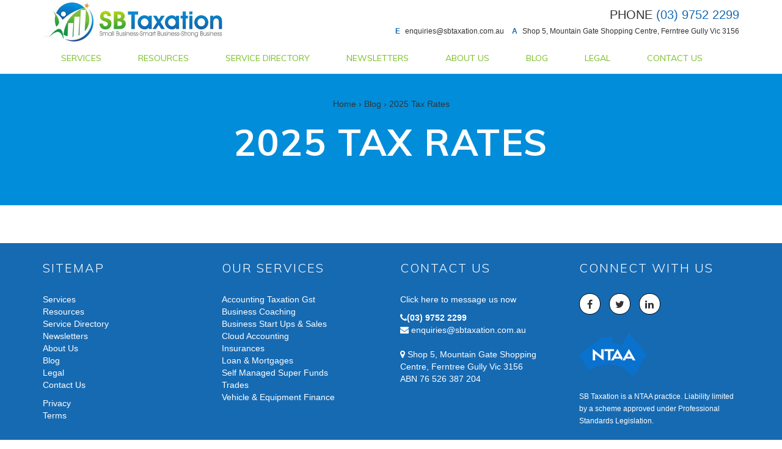

--- FILE ---
content_type: text/html; charset=utf-8
request_url: https://www.sbtaxation.com.au/blog/2025-tax-rates/
body_size: 3800
content:
<!DOCTYPE html>
<html lang="en">

<head>
	<!-- Powered by https://www.oncord.com -->
	<title>SB Taxation - 2025 Tax Rates</title>
	<meta name="title" content="SB Taxation - 2025 Tax Rates">
	<meta name="date.created" content="2024-05-21">
	<meta name="date.modified" content="2024-05-21">
	<meta name="robots" content="index,follow,max-image-preview:large,max-snippet:-1,max-video-preview:-1">
	<meta name="generator" content="https://www.oncord.com/">
	<link rel="canonical" href="https://www.sbtaxation.com.au/blog/2025-tax-rates/" />
	<meta itemprop="name" content="2025 Tax Rates">
	<meta itemprop="image" content="https://www.sbtaxation.com.au/media/website_pages/blog/2025-tax-rates/2025-Tax-Rates.png">
	<meta name="twitter:site" content="@">
	<meta name="twitter:card" content="summary">
	<meta name="twitter:title" content="2025 Tax Rates">
	<meta name="twitter:image:src" content="https://www.sbtaxation.com.au/media/website_pages/blog/2025-tax-rates/2025-Tax-Rates.png">
	<meta property="og:url" content="https://www.sbtaxation.com.au/blog/2025-tax-rates/">
	<meta property="og:title" content="2025 Tax Rates">
	<meta property="og:site_name" content="SB Taxation">
	<meta property="og:type" content="article">
	<meta property="og:image" content="https://www.sbtaxation.com.au/media/website_pages/blog/2025-tax-rates/2025-Tax-Rates.png">
	<meta property="og:image:width" content="602">
	<meta property="og:image:height" content="212">

	<link rel="stylesheet" type="text/css" href="/_public/Framework/Assets/CSS/server.php?css=2291056642&v=ac3d27eb7780a7559c7fdf7e7fd15a7189b7cffc" />
<script src="/_public/Framework/Assets/JavaScript/server.php?js=2483844824&v=ac3d27eb7780a7559c7fdf7e7fd15a7189b7cffc"></script>


<meta charset="utf-8">
<meta name="viewport" content="width=device-width, initial-scale=1.0">



<link href="https://fonts.googleapis.com/css?family=Muli:300,300i,400,400i,700,700i" rel="stylesheet">


<link rel="stylesheet" href="/media/website_designs/1/css/bootstrap.min.css">
<script src="https://use.fontawesome.com/97b3098430.js"></script>


<link rel="stylesheet" href="/media/website_designs/1/css/bootstrap-theme.css" media="screen" >
<link rel="stylesheet" href="/media/website_designs/1/css/styles.css">
	
<style type="text/css">

body {

}

a{
	color: #166ab2;
}

a:hover {
	color:#018dd9;
	text-decoration: none;
}
h1, h2, h3, h4, h5, h6, big 
{
	font-family: 'Muli', sans-serif;
}

input[type=text],input[type=email],input[type=password],textarea
{
	font-family: Arial, Verdana, sans-serif !important;
	font-size: 16px !important;
	padding: 6px 8px;
	border: 1px solid #cccccc;
	border-radius: 1px;
	transition: box-shadow 0.1s;
	box-sizing: border-box;
}

input[type=text]:focus,input[type=email]:focus,input[type=password]:focus,textarea:focus,select:focus
{
	box-shadow: 0 0 5px rgba(27, 109, 169, 0.3);
	border: 1px solid rgba(27, 109, 169, 0.5);
	outline: none;
}

select
{
	font-family: "Arimo", Arial, Verdana, sans-serif;
	font-size: 16px;
	padding: 5px 3px 5px 5px;
	border: 1px solid #cccccc;
}

input[type=checkbox],input[type=radio]
{
	width: 15px;
	height: 16px;
	margin-right: 0.5em;
	margin-top: 0px;
	vertical-align: text-top;
}

small input[type=checkbox],small input[type=radio]
{
	width: 14px;
	height: 14px;
}

button[type=submit]
{
	outline: none;
	background: #018dd9;
	border: 2px solid #166ab2;
	color: #fff;
	padding: 10px 25px 10px 25px;
	border-radius: 0;
	margin: 2px;
	cursor: pointer;
}

button[type=submit]:hover {
	border-color: #166ab2;
	background: #166ab2;
	color: #fff;
}

.checkbox-inline, .radio-inline
{
	padding-left: 0px;
}

.navbar-default { background-color: #fff; }
	
#head {
	background-image: url(/media/website_designs/1/banner-image.jpg);
}

#head h1 {
	font-size: 50px;
}

.btn-action, .btn-primary {
	color: #F1F1F1;
    background: #018dd9;
	border: 2px solid #166ab2;
	border-radius: 0;
}

.btn-action:hover, .btn-primary:hover {
	background: #166ab2;
	border-color: #166ab2;
	color: #fff;
}

.minimal_form .formRow {
	background: transparent;
}

.minimal_form .form-group {
	margin-bottom: 0;
}

.footerTop {
	background: #166ab2;
	color: #fff;
}

.footerBottom {
	background-color: #018dd9;
	color: #fff;
}

.footerBottom a, .footerTop a {
	color: #fff;
}

footer h4 {
	font-size: 20px;
	text-transform: uppercase;
	color: #fff;
	margin: 0 0 20px;
	border-bottom: 0;
	letter-spacing: 2px;
	font-weight: 300;
}

#contentHeader {
	border: 0;
	background: #018dd9;
	padding-top: 60px;
	margin-top: 100px;
	text-align: center;
	padding-bottom: 60px;
}
#contentHeader h1 {
	margin-top: 20px;
	text-transform: uppercase;
	color: #fff;
	letter-spacing: 2px;
	font-size: 60px;
	font-weight: 800;
}
.crumbs a, .crumbs {
	color: #333;
}
.padded { padding: 5px 10px;}
.gap-top0 { margin-top:0;}
.gap-top20 { margin-top:20px;}
.gap-top50 { margin-top:50px;}
.blog-entry a h3, .blog-entry a:hover h3 { color: #333;}
.form-clear .formRow { background: transparent;}
.sidebar-nav ul li a {color: #333;}
.news-box h5 span { color: #c9c9c9; margin-bottom: 5px; font-size: smaller;}
.news-box h5 a { color: #333;}

.nav > li > a {
	font-family: 'Muli', sans-serif;
	font-weight: 400;
	font-size: 14px;
	text-transform: uppercase;
	color: #78bf23 !important;
}

.nav > li > a:hover {
	color: #5b9910 !important;
}

.team-member {border-bottom: 1px dashed #777; padding-bottom: 20px;}
.team-member-thumbnail {}
.team-member-thumbnail img { display: block; margin: 5px auto;}
.team-member-entry {}

.niche-item {
	background: #5b9910;
}

.dark-bg a, .dark-bg a:hover {
	color: #fff;
}

.dark-bg .circle-icon {
    background-color: #5b9910;
    border: 2px solid #5b9910;
}

.sidebar-nav ul li:first-child a, .sidebar h1, .sidebar h2, .sidebar h3, .sidebar h4 { background: #018dd9;}
.raw-padded .row { margin-bottom: 20px;}
.raw-padded h3 { margin-top:0;}


.nav li > ul { display: none; min-width: 300px; margin-top: 1px;}
.nav li:hover > ul { display: block;}
.nav li ul li { list-style: none;}
.nav li ul li a { background: #000; color: #fff; padding: 7px 15px; display: block;}
.nav li ul li:hover a { background: #222;}

@media (min-width: 768px) {
	.navbar-collapse { clear: both;}
	.navbar { padding-top: 0; padding-bottom: 0;}
	.navbar-brand { margin-top: 0; min-height:0;}
	.navbar-brand img {min-height:70px; margin-top: 0; max-height: 80px;}
	.team-member-thumbnail img { width: 100%; margin-top: 20px; }
	.navbar { padding-top: 0; padding-bottom: 0;}
	.nav { clear: both; margin: 10px auto 0;}
	.nav>li>.dropdown-menu { margin-top: 2px;}
	.nav>li>a:focus, .nav>li>a:hover { background: transparent;}
	.nav>li>a { padding-left: 30px; padding-right: 30px;}
	.team-member-thumbnail img { width: 100%; margin-top: 20px; }
	.header-contact-widget { text-align: right; padding: 10px 0 0;}
	.header-contact-widget a { color: #333;}
	.phone {font-size: 20px; margin-bottom: 5px;}
	.phone span {color: #166ab2;}
	.address {font-size: 12px; font-weight: 300;}
	.address strong { display: inline-block; margin-right: 5px; margin-left: 10px; color: #166ab2;}
	
	.nav > li { position: relative;}
	.nav li > ul {  position: absolute; }

}

@media (min-width: 1024px) and (max-width:1200px) {
	.nav>li>a { padding-left: 20px; padding-right: 20px;}
}

@media (min-width: 768px) and (max-width:1023px) {
	.navbar .container { width: 100%;}
	.nav>li>a { padding-left: 10px; padding-right: 10px;}
	
}

@media (min-width: 768px) and (max-width:942px) {
	.navbar .container { width: 100%;}
	.nav>li>a {font-size: 12px;}
}

@media (max-width: 768px) {
	.team-member-thumbnail img { width: 60%; }
	.navbar-collapse { padding: 0;}
	.navbar-collapse ul {float: none !important; margin: 0;}
	.nav li > ul { padding: 0;}
}
</style>
	

</head>

<body>


<div class="navbar navbar-default navbar-fixed-top" >
	<div class="container">
		<div class="navbar-header">
			<button type="button" class="navbar-toggle" data-toggle="collapse" data-target=".navbar-collapse">
				<span class="icon-bar"></span> 
				<span class="icon-bar"></span> 
				<span class="icon-bar"></span> 
			</button>
			<a class="navbar-brand" href="/">
				<img src="/media/website_designs/1/logo.png" alt="logo" />
			</a>
		</div>
		
		<div class="header-contact-widget hidden-xs pull-right">
			<div class="phone">
				PHONE
			<span>(03)
			9752 2299</span></div>
			<div class="address">
				<strong>E</strong> <a href="mailto:enquiries@sbtaxation.com.au?subject=Website%20Enquiry">enquiries@sbtaxation.com.au</a> <strong>A</strong>
				Shop 5, Mountain Gate Shopping Centre, Ferntree Gully Vic 3156
			</div>
		</div>
		
		<div class="navbar-collapse collapse">
			<ul id="headerNav" class="nav navbar-nav clearfix"><li><a href="/services/">Services</a><ul><li><a href="/services/accounting-taxation-gst/">Accounting Taxation Gst</a></li><li><a href="/services/business-coaching/">Business Coaching</a></li><li><a href="/services/business-start-ups-and-sales/">Business Start Ups &amp; Sales</a></li><li><a href="/services/cloud-accounting/">Cloud Accounting</a></li><li><a href="/services/insurances/">Insurances</a></li><li><a href="/services/loan-mortgages/">Loan &amp; Mortgages</a></li><li><a href="/services/self-managed-super-funds/">Self Managed Super Funds</a></li><li><a href="/services/trades/">Trades</a></li><li><a href="/services/vehicle-equipment-finance/">Vehicle &amp; Equipment Finance</a></li></ul></li><li><a href="/resources/">Resources</a><ul><li><a href="/resources/2025-tax-rates/">2025 Tax Rates</a></li><li><a href="/resources/tax-return-checklist/">Tax Return Checklist</a></li><li><a href="/resources/useful-links/">Useful Links</a></li></ul></li><li><a href="/service-directory/">Service Directory</a></li><li><a href="/newsletters/">Newsletters</a></li><li><a href="/about-us/">About Us</a></li><li><a href="/blog/">Blog</a><ul><li><a href="/blog/business-insurance/">Business Insurance</a></li></ul></li><li><a href="/legal/">Legal</a><ul><li><a href="/legal/privacy/">Privacy</a></li><li><a href="/legal/terms/">Terms</a></li></ul></li><li><a href="/contact-us/">Contact Us</a></li></ul>
		</div>
	</div>
</div>















	<div id="contentHeader">
		<div class="container">
			<div class="crumbs">
				<a href="/">Home</a> &rsaquo; <a href="/blog/">Blog</a> &rsaquo; 2025 Tax Rates
			</div>
			<h1>2025 Tax Rates</h1>
		</div>
	</div>
	<div id="mainContent">
		<div class="container">
			<div class="row">
			
				<div class="col-xs-12 col-sm-9 col-sm-offset-1 col-md-8 col-md-offset-2">
					<div class="contentWrapper">
						
					</div>
				</div>
				
			</div>
		</div>
	</div>


<footer id="footer">

	<div class="footerTop">
		<div class="container">
			<div class="row">
			
				<div class="col-xs-12 col-sm-3 col-md-3 widget">
					<h4>Sitemap</h4>
					<ul id="footerSitemap" class="list-unstyled"><li><a href="/services/">Services</a></li><li><a href="/resources/">Resources</a></li><li><a href="/service-directory/">Service Directory</a></li><li><a href="/newsletters/">Newsletters</a></li><li><a href="/about-us/">About Us</a></li><li><a href="/blog/">Blog</a></li><li><a href="/legal/">Legal</a></li><li><a href="/contact-us/">Contact Us</a></li></ul>
					<ul id="footerSitemap" class="list-unstyled"><li><a href="/legal/privacy/">Privacy</a></li><li><a href="/legal/terms/">Terms</a></li></ul>
				</div>
		
				<div class="col-xs-12 col-sm-4 col-md-3 widget">
					<h4>Our Services</h4>
					<ul id="footerServices" class="list-unstyled"><li><a href="/services/accounting-taxation-gst/">Accounting Taxation Gst</a></li><li><a href="/services/business-coaching/">Business Coaching</a></li><li><a href="/services/business-start-ups-and-sales/">Business Start Ups &amp; Sales</a></li><li><a href="/services/cloud-accounting/">Cloud Accounting</a></li><li><a href="/services/insurances/">Insurances</a></li><li><a href="/services/loan-mortgages/">Loan &amp; Mortgages</a></li><li><a href="/services/self-managed-super-funds/">Self Managed Super Funds</a></li><li><a href="/services/trades/">Trades</a></li><li><a href="/services/vehicle-equipment-finance/">Vehicle &amp; Equipment Finance</a></li></ul>	
				</div>
				
				
				
				<div class="col-xs-12 col-sm-5 col-md-3 widget">
					<h4>Contact Us</h4>
					<p><a href="/contact-us/">Click here to message us now</a></p>
					<p>
						<strong><i class="fa fa-phone"></i>(03) 9752 2299</strong><strong></strong><br>
						<a href="mailto:enquiries@sbtaxation.com.au"><i class="fa fa-envelope"></i> enquiries@sbtaxation.com.au</a><br>
						<br>
						<i class="fa fa-map-marker"></i> Shop 5, Mountain Gate Shopping Centre, Ferntree Gully Vic 3156<br />
						ABN 76 526 387 204
					</p>
				</div>
				
				<div class="visible-sm clearfix"></div>
				
				<div class="col-xs-12 col-sm-12 col-md-3 widget">
					<h4>Connect with Us</h4>
					<ul class="social-icons list-inline">
						<li><a href="//www.facebook.com/home.php#!/pages/SB-Taxation/157651254288671" target="_blank"><i class="fa fa-facebook"></i></a></li>
						<li><a href="//twitter.com/#!/SBTaxation" target="_blank"><i class="fa fa-twitter"></i></a></li>
						<li><a href="//www.linkedin.com/company/2013086/" target="_blank"><i class="fa fa-linkedin"></i></a></li>
					</ul>
					<br />
					<img width="110" height="73" alt="" style="max-width: 100%;object-fit: contain; object-position: center center;" data-src="/media/website_designs/1/image.png" src="/media/website_designs/1/image_110x73a.png" srcset="/media/website_designs/1/image_110x73a.png 1x, /media/website_designs/1/image_219x146a.png 1.9909090909091x" />      <br />
					<br />
					<p><small>SB Taxation is a NTAA practice. Liability limited by a scheme approved under Professional Standards Legislation.</small></p>
				</div>
				
			</div>
		</div>
	</div>

	<div class="footerBottom">
		<div class="container">
			<p style="text-align: center;">
				Copyright &copy; 2025 SB Taxation. <a href="https://www.oncord.com/" rel="designer" target="_blank">Website &amp; Marketing Powered by Oncord</a> 
			</p>
		</div>
	</div>

</footer>






<script>
	window.$ = jQuery;
</script>

<script src="/media/website_designs/1/js/bootstrap.min.js"></script>
	


<script src="/_public/Framework/Assets/JavaScript/server.php?js=949663181&v=ac3d27eb7780a7559c7fdf7e7fd15a7189b7cffc&amp;css=2291056642"></script>
<script>
if (!document.getElementById('newsletter_subscribe_dialog'))
{
	document.body.insertAdjacentHTML('beforeend', '<dialogbox id="newsletter_subscribe_dialog" style="width: 400px;"><\/dialogbox>');
	new DialogBox({"closable":true,"backdrop":true,"id":"newsletter_subscribe_dialog","autoOpen":false});
}
</script>

</body></html>

--- FILE ---
content_type: text/css
request_url: https://www.sbtaxation.com.au/media/website_designs/1/css/bootstrap-theme.css
body_size: 1457
content:
/* ---- ---- ---- ---- ---- ---- ---- */
/*        MAIN NAVIGATION STYLES      */
/* ---- ---- ---- ---- ---- ---- ---- */

/*   There are three options with navigation:
     navbar-inverse, .navbar-default, or you can have a transparent nav
     menu by using neither of those classes.
*/

.navbar {
	min-height: 100px;
	padding-top: 24px;
	padding-bottom: 18px;
	margin-bottom: 0;
}

.navbar-brand img {
	margin-top: -10px;
  max-width: 300px;
	max-height: 55px;
}

.navbar-brand {
	font-family: "Open sans", helvetica, arial;
	font-size: 24px;
	padding: 0 0 0 15px;
	margin: 12px 0 0 0;
}

.navbar-nav > li > a, .navbar-nav > .open ul > a {
	font-weight: 700;
	font-size: 15px;
}
.navbar-nav>li>.dropdown-menu {
	margin-top: 31px;
	font-size: 13px;
}

.navbar-nav .dropdown-menu > li > a {
	color:rgba(255, 255, 255, .7);
	padding:7px 20px;
}
.navbar-nav .dropdown-menu > li > a:hover, .navbar-nav .dropdown-menu > li > a:focus,
.navbar-nav .dropdown-menu > .active > a:hover {
	background: rgba(255, 255, 255, .1);
	color:white;
}

.navbar-nav .dropdown-menu > .active > a,
.navbar-nav .dropdown-menu > .active > a:focus {
	background: none; color:#fff;
}

.navbar-nav .btn {
	border:1px solid rgba(255, 255, 255, .2);
	margin-left:5px;
	margin-top:5px;
	padding-top:10px;
	padding-bottom:10px;
}

.navbar-nav a.btn:focus,
.navbar-nav a.btn:hover {
	border:1px solid rgba(255,255,255,.6);
}

.navbar-collapse {
	border:0 none;
	border-top:0 none;
	box-shadow: none;
}
@media (max-width: 767px) {
	.navbar-collapse ul {
		text-align: center;
		width:100%;
		padding-bottom:10px;
	}
	.navbar-collapse ul .btn{
		max-width:50%;
		margin:0 auto;
	}
}

.navbar-static-top,
.navbar-fixed-top,
.navbar-fixed-bottom { border-radius: 0; }

/* ---- ---- ---- ---- ---- ---- ---- */
/*  INVERSE (DARK) NAVIGATION STYLES   */
/* ---- ---- ---- ---- ---- ---- ---- */

/* Dark colour styles; layout don't belong here! Scroll up to main nav styles */

.navbar-inverse {
	border-radius: 0;
	background:rgba(0, 0, 0, .8);
	border-bottom:1px solid rgba(255, 255, 255, 0.1);
}

.navbar-inverse *:focus {
	outline: 0;
}
@media (max-width: 767px) {
	.navbar-inverse {
		background:rgba(0,0,0,.9);
	}
}

.navbar-inverse .navbar-brand {
	color: white;
}

.navbar-inverse .navbar-nav > li > a,
.navbar-inverse .navbar-nav > .open ul > a {
	color: rgba(255, 255, 255, .4);
}

.navbar-inverse .navbar-nav > .active > a,
.navbar-inverse .navbar-nav > .active > a:hover,
.navbar-inverse .navbar-nav > .active > a:focus {
	color: #fff; background:none ;
}
.navbar-inverse .navbar-nav > .open > a {
	background:none; color:#FFF;
}

.navbar-inverse .navbar-nav>li>a:hover,
.navbar-inverse .navbar-nav>li>a:focus,
.navbar-inverse .navbar-nav>.open>a:hover,
.navbar-inverse .navbar-nav>.open>a:focus {
	background:none; color:#FFF;
}

.navbar-inverse .navbar-nav > .active > a {
	background:none; color:#FFF;
}

.navbar-inverse .navbar-nav .dropdown-menu {
	background-color: rgba(0, 0, 0, .7);
	border: 0px none;
	-webkit-border-radius: 0px; -moz-border-radius: 0px; border-radius: 0px;
	-webkit-box-shadow: 0 6px 12px rgba(0, 0, 0, 0.175); box-shadow: 0 6px 12px rgba(0, 0, 0, 0.175);
}

.navbar-inverse .navbar-nav .dropdown-menu > li > a {
	color: rgba(255, 255, 255, .7);
}
.navbar-inverse .navbar-nav .dropdown-menu > li > a:hover,
.navbar-inverse .navbar-nav .dropdown-menu > li > a:focus,
.navbar-inverse .navbar-nav .dropdown-menu > .active > a:hover{
	background: rgba(255, 255, 255, .1); color:white;
}

.navbar-inverse .navbar-nav .dropdown-menu > .active > a,
.navbar-inverse .navbar-nav .dropdown-menu > .active > a:focus {
	background: none;
	color: #fff;
}

.navbar-inverse .navbar-nav .btn {
	border: 1px solid rgba(255, 255, 255, .2);
}

.navbar-inverse .navbar-nav a.btn:focus,
.navbar-inverse .navbar-nav a.btn:hover  {
	border:1px solid rgba(255,255,255,.6);
}

/* ---- ---- ---- ---- ---- ---- ---- */
/*  DEFAULT (LIGHT) NAVIGATION STYLES  */
/* ---- ---- ---- ---- ---- ---- ---- */

/* Colour styles; layout syles don't belong here! Scroll up to main nav styles */

.navbar-default {
	border-bottom:1px solid rgba(0, 0, 0, 0.1);
}

.navbar-default *:focus { outline: 0; }

.navbar-default .navbar-brand {
	color: #333;
}

.navbar-default .navbar-nav > li > a,
.navbar-default .navbar-nav > .open ul > a {
	color: rgba(0, 0, 0, .75);
}

.navbar-default .navbar-nav > .active > a,
.navbar-default .navbar-nav > .active > a:hover,
.navbar-default .navbar-nav > .active > a:focus { color: #000; background:none ; }
.navbar-default .navbar-nav > .open > a { background:none; color: #000; }

.navbar-default .navbar-nav>li>a:hover,
.navbar-default .navbar-nav>li>a:focus,
.navbar-default .navbar-nav>.open>a:hover,
.navbar-default .navbar-nav>.open>a:focus { background:none; color:#000; }

.navbar-default .navbar-nav > .active > a { background:none; color:#000; }

.navbar-default .navbar-nav .dropdown-menu {
	background-color: rgba(0, 0, 0, .8);
	border: 0px none;
	-webkit-border-radius: 0;
	border-radius: 0;
	-webkit-box-shadow: none;
	box-shadow: none;
}

.navbar-default .navbar-nav .dropdown-menu > li > a {
	color: rgba(255, 255, 255, .7);
}
.navbar-default .navbar-nav .dropdown-menu > li > a:hover,
.navbar-default .navbar-nav .dropdown-menu > li > a:focus,
.navbar-default .navbar-nav .dropdown-menu > .active > a:hover{
	background: rgba(0, 0, 0, .1);
	color: #FFF;
}

.navbar-default .navbar-nav .dropdown-menu > .active > a,
.navbar-default .navbar-nav .dropdown-menu > .active > a:focus {
	background: none;
	color: #FFF;
}

.navbar-default .navbar-nav .btn {
	border: 1px solid rgba(0, 0, 0, .2);
}

.navbar-default .navbar-nav a.btn:focus,
.navbar-default .navbar-nav a.btn:hover  {
	border:1px solid rgba(0, 0, 0, .6);
}


/*******************************/
/*          Buttons            */
/*******************************/

.btn {
	padding: 10px 35px;
	font-weight: bold;
	border: 1px solid rgba(0, 0, 0, .2);
	-webkit-border-radius: 3px;
	-moz-border-radius: 3px;
	border-radius: 3px;
}
.btn-lg { padding: 15px 65px; font-size: 14px; font-weight:bold; }
.btn-default { text-shadow: none; background:transparent; color:rgba(50,50,50,.5); -webkit-box-shadow:inset 0px 0px 0px 3px rgba(50,50,50,.5); -moz-box-shadow:inset 0px 0px 0px 3px rgba(50,50,50,.5); box-shadow:inset 0px 0px 0px 3px rgba(50,50,50,.5); }
	.btn-default:hover,
	.btn-default:focus { color:rgba(50,50,50,.8); -webkit-box-shadow:inset 0px 0px 0px 3px rgba(50,50,50,.8); -moz-box-shadow:inset 0px 0px 0px 3px rgba(50,50,50,.8); box-shadow:inset 0px 0px 0px 3px rgba(50,50,50,.8); background: transparent; }
	.btn-default:active,
	.btn-default.active { color:#333; -webkit-box-shadow:inset 0px 0px 0px 3px #333; -moz-box-shadow:inset 0px 0px 0px 3px #333; box-shadow:inset 0px 0px 0px 3px #333; background: transparent; }

.btn-action,
.btn-primary { color:#FFEFD7; background-image: -webkit-linear-gradient(top, #FF9B22 0%, #FF8C00 100%); background-image: linear-gradient(to bottom, #FF9B22 0%, #FF8C00 100%); filter: progid:DXImageTransform.Microsoft.gradient(startColorstr='#ffFF9B22', endColorstr='#ffFF8C00', GradientType=0); filter: progid:DXImageTransform.Microsoft.gradient(enabled = false); background-repeat: repeat-x; border:0 none; }
	.btn-action:hover,
	.btn-action:focus { color:#fff; background: #FF9B22; }
	.btn-action:active {	background: #FF8C00; }


/*******************************/
/*           Jumbotron         */
/*******************************/
.jumbotron { color: inherit; background-color: #F7F5F4; padding-top:30px; padding-bottom:30px; margin-bottom:0; }
.container .jumbotron { -webkit-border-radius: 3px; -moz-border-radius: 3px; border-radius: 3px; padding-left:40px; padding-right:40px; }
	.jumbotron p { font-size:inherit; }
	.jumbotron h2, .jumbotron h3, .jumbotron h4,
	.jumbotron h5, .jumbotron h6 { line-height: 1.3em; }


/*******************************/
/*           Images            */
/*******************************/
.img-rounded { -webkit-border-radius: 3px; -moz-border-radius: 3px; border-radius: 3px; }


--- FILE ---
content_type: text/css
request_url: https://www.sbtaxation.com.au/media/website_designs/1/css/styles.css
body_size: 1936
content:
/* ---- ---- ---- ---- ---- ---- ----

Colewhite Website Template
Author Contact - alex.cumberland@synergy8.com

We'd absoloutely love to see you re-brand and work with this template on both
personal and commercial projects. We ask that you consider implementation on
the Synergy 8 platform.

It's not necessary to leave attribution in the website footer, but it's certainly
appreciated! We love to see the classic "Website & Marketing Powered by Synergy 8".

This work is licensed under the Creative Commons Attribution 3.0 Australia License.
To view a copy of this license, visit http://creativecommons.org/licenses/by/3.0/au/

CSS has been grouped below:
1. TYPOGRAPHY
2. CORE SECTION STRUCTURE
3. SECTION BACKGROUNDS
4. HEAD  / HERO AREA
5. ICON STYLING
6. POST ARTICLE STYLING
7. TESTIMONIAL  STYLING
8. NICHE AREA  STYLING
9. CALL TO ACTION  SECTION
10. SIDEBAR
11. FOOTER AREA
12. Other 

 ---- ---- ---- ---- ---- ---- ---- */


 /* ---- ---- ---- ---- ---- ---- ---- */
 /*       1. TYPOGRAPHY                  */
 /* ---- ---- ---- ---- ---- ---- ---- */

 h1, h2, h3, {
 	margin-top: 30px;
 }
 h2 {
 	font-weight: 300;
 }

 big {
 	font-size: 21px;
 }

 blockquote {
 	font-style: italic;
 	color: #999;
 	margin:30px 0 30px;
 }

 .crumbs {
	 color: #AAA;
 }


/* ---- ---- ---- ---- ---- ---- ---- */
/*      2. CORE SECTION STRUCTURE      */
/* ---- ---- ---- ---- ---- ---- ---- */

section {
	padding-top: 55px;
	padding-bottom: 55px;
}

/* title / breadcrumb section on general layout pages */
#contentHeader {
	margin-top: 105px;
  border-top: 3px solid #555;
  border-bottom: 3px solid #AAA;
  background: #191919;
  padding-top: 20px;
  padding-bottom: 20px;
}

#contentHeader h1 {
	margin-top: 5px;
	color: #EEE;
}

/* Main Content Block */
.maincontent { }

/* General Page Content Area */
.contentWrapper {
    padding-top: 36px;
    padding-bottom: 26px;
}


/* ---- ---- ---- ---- ---- ---- ---- */
/*      3.  SECTION BACKGROUNDS         */
/* ---- ---- ---- ---- ---- ---- ---- */

.gray-bg {
	background-color: #EAEAEC;
}

.dark-bg {
	background-color: #171717;
	color: #EAEAEC;
}
.dark-bg h1, .dark-bg h2, .dark-bg h3, .dark-bg h4, .dark-bg h5, .dark-bg big {
	color: #EAEAEC
}

/* ---- ---- ---- ---- ---- ---- ---- */
/*      4.  HEAD  / HERO AREA           */
/* ---- ---- ---- ---- ---- ---- ---- */

.section-overlay {
	width: 100%;
	height: 100%;
	background-color: rgba(0, 0, 0, .65);
	min-height: 560px;
	padding-top: 270px;
	padding-bottom: 120px;
}

#head {
	background: #323232;
	background-size: cover;
	text-align: center;
	color: #FFF;
	text-shadow: 2px 2px 2px rgba(0,0,0,0.6);
	font-weight: 300;
}

#head h1 { color: #FFF;}
#head big {	font-size: 21px; color: #FFF;}
#head p {	margin-bottom: 25px;}

#head .btn {
	margin-bottom:10px;
	text-shadow: none;
	box-shadow: none; -webkit-box-shadow: none; -moz-box-shadow: none;
}
#head .btn-default {
	background: transparent;
	color: rgba(255,255,255,.65);
	border: 2px solid rgba(255,255,255,0.2);
	border-radius: 0;
}
#head .btn-default:hover, #head .btn-default:focus {
	color: rgba(255,255,255,.8);
	-webkit-box-shadow: none;
	-moz-box-shadow: none;
	box-shadow: none;
	background: transparent;
	border: 2px solid rgba(255,255,255,0.6);
}
#head .btn-default:active, #head .btn-default.active {
	color: #fff;
	-webkit-box-shadow: none;
	-moz-box-shadow: none;
	box-shadow: none;
	background: transparent;
	border: 2px solid rgba(255,255,255,0.6);
}

@media (max-width: 767px) {
	#head { min-height:420px; padding-top:105px;}
	.section-overlay { min-height: 485px; padding-top: 104px;}
}

/* ---- ---- ---- ---- ---- ---- ---- */
/*           5. ICON STYLING            */
/* ---- ---- ---- ---- ---- ---- ---- */

.circle-icon {
    -webkit-border-radius: 50%;
    border-radius: 50%;
    color: #ffffff;
    background-color: #444;
    border: 2px solid #292929;
    padding: 14px; /* Somewhere between 14px and 28px works well */
    font-size: 31px;
    text-align: center;
}

/* ---- ---- ---- ---- ---- ---- ---- */
/*       6. POST ARTICLE STYLING        */
/* ---- ---- ---- ---- ---- ---- ---- */

.blog-item {
    background: #fff;
    border: 1px solid rgba(170, 167, 167, 0.32);
    margin-bottom: 25px;
}
.blog-item .blog-entry {
    padding: 20px;
}
.blog-entry h3 {
    margin-top: 0;
    margin-bottom: 10px;
}
.blog-entry span.date {
    color: #292929;
    margin-bottom: 10px;
    display: block;
}

/* ---- ---- ---- ---- ---- ---- ---- */
/*      7. TESTIMONIAL  STYLING        */
/* ---- ---- ---- ---- ---- ---- ---- */

.testimonial-author img {
	max-width:55px;
	float: left;
  margin-right: 10px;
}

/* ---- ---- ---- ---- ---- ---- ---- */
/*      8. NICHE AREA  STYLING         */
/* ---- ---- ---- ---- ---- ---- ---- */

.niche-item {
	background: #094056;
	margin-top: 15px;
}
.niche-item::after {
	content: "";
	clear: both;
	display: block;
}
.niche-image {
	float: left;
	width: 40%;
}
.niche-text {
	float: right;
	padding: 5px 10px;
	width: 60%;
}

@media (max-width: 1199px) {
	.niche-image, .niche-text { width:auto;}
}
@media (max-width: 991px) {
	.niche-image { width: 40%;}
	.niche-text { width: 60%;}
}
@media (max-width: 546px) {
	.niche-image, .niche-text { width:auto;}
}

/* ---- ---- ---- ---- ---- ---- ---- */
/*    9. CALL TO ACTION  SECTION        */
/* ---- ---- ---- ---- ---- ---- ---- */

.call-to-action {
	background: #000;
	color: #FFF;
}
.call-to-action h1 {
	margin-top: 0;
	color: #FFF;
}
.call-to-action p{
	color: #8a8989;
}
.btn-cta{
	margin-top: 15px;
}


/* ---- ---- ---- ---- ---- ---- ---- */
/*          10. SIDEBAR                */
/* ---- ---- ---- ---- ---- ---- ---- */

.sidebar {
	padding-top:36px;
	padding-bottom:30px;
}
.sidebar .widget {
	margin-bottom:20px;
}
.sidebar h1, .sidebar h2, .sidebar h3, .sidebar h4 {
    background: #333;
    padding: 10px;
    color: #fff;
    font-size: 18px;
    margin: 20px 0 10px;
}

.sidebar-nav ul{
	margin: 0;
	padding: 0;
}
.sidebar-nav ul li{
	list-style: none;
}
.sidebar-nav ul li a {
    display: block;
    margin-bottom: 1px;
    background: #eee;
    padding: 7px 10px 7px 10px;
}
.sidebar-nav ul li:first-child a {
    background: #333;
    color: #fff;
    font-size: 18px;
}

.news-box h5 {
    font-weight: 800;
		margin-top: 0;
}
.news-box h5 span {
    display: block;
    text-transform: uppercase;
    color: #111;
    margin-top: 2px;
}


/* ---- ---- ---- ---- ---- ---- ---- */
/*      11.  FOOTER  AREA                */
/* ---- ---- ---- ---- ---- ---- ---- */

.footerTop {
	background: #232323;
	padding: 30px 0 0 0;
	font-size: 14px;
	color: #999;
}
.footerTop a { color: #ccc; }
.footerTop a:hover { color: #fff; }

footer .widget { margin-bottom:30px; }
footer h4 {
	font-size: 17px;
	font-weight: bold;
	color: #EEE;
	margin: 0 0 20px;
	border-bottom: 1px solid #333;
	padding-bottom: 10px;
}

footer .social-icons a{
	background: #FFF;
	color: #333;
	font-size: 16px;
	height: 35px;
	width: 35px;
	line-height: 35px;
	border-radius: 100%;
	display: block;
	text-align: center;
	text-decoration: none;
	border: 1px solid #000;
}
footer .social-icons a:hover{
	color: #000;
}

.footerBottom {
	background: #191919;
	padding: 15px 0;
	color: #777;
	font-size: 12px;
}
.footerBottom a { color: #aaa; }
.footerBottom a:hover { color: #fff; }
.footerBottom p { margin: 0; }


/* ---- ---- ---- ---- ---- ---- ---- */
/*     OTHER / HELPERS                 */
/* ---- ---- ---- ---- ---- ---- ---- */

img { max-width:100%; }
